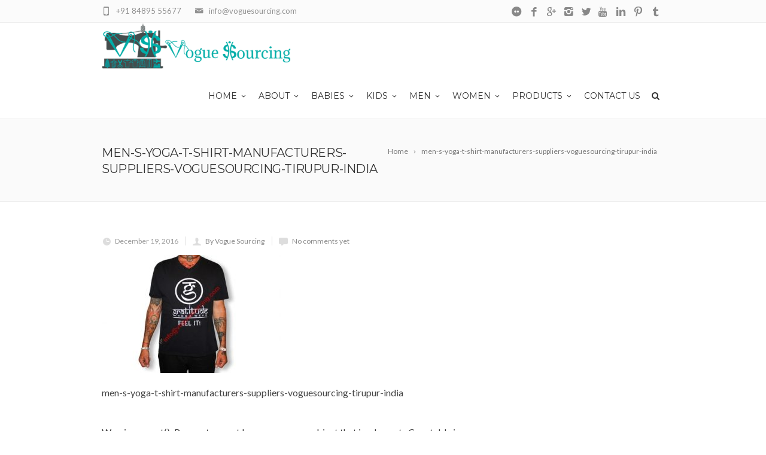

--- FILE ---
content_type: text/html; charset=UTF-8
request_url: https://www.voguesourcing.com/portfolio_item/mens-yoga-t-shirts/men-s-yoga-t-shirt-manufacturers-suppliers-voguesourcing-tirupur-india/
body_size: 11682
content:
<!DOCTYPE html>
<!--[if IE 7]>
<html class="ie ie7" lang="en-US">
<![endif]-->
<!--[if IE 8]>
<html class="ie ie8" lang="en-US">
<![endif]-->
<!--[if !(IE 7) | !(IE 8)  ]><!-->
<html lang="en-US">
<!--<![endif]-->
<head>
<meta name="google-site-verification" content="3b6yfV7Nrjw2CY6ux8GhSW0hEdj4S6L1oqZ6rzuVJDo" />
	<!-- Basic Page Needs
  ================================================== -->
	<meta charset="UTF-8">
	
	<title>men-s-yoga-t-shirt-manufacturers-suppliers-voguesourcing-tirupur-india |  Vogue Sourcing</title>

	<meta name="description" content="Garment Factory,OEM,ODM,Private Label,Clothes,Apparel Manufacturers,T-Shirt,Uniform,Dress,Wholesaler,Exporter in Tirupur,India,Europe,UK,USA,UAE,Australia" />

	<!-- Mobile Specific Metas
	================================================== -->
			<meta name="viewport" content="width=device-width, initial-scale=1, maximum-scale=1">
		
	
		

	<!-- Manifest added by SuperPWA - Progressive Web Apps Plugin For WordPress -->
<link rel="manifest" href="/superpwa-manifest.json">
<meta name="theme-color" content="#D5E0EB">
<link rel="apple-touch-icon" sizes="192x192" href="https://www.voguesourcing.com/wp-content/plugins/super-progressive-web-apps/public/images/logo.png">
<link rel="apple-touch-icon" sizes="512x512" href="https://www.voguesourcing.com/wp-content/plugins/super-progressive-web-apps/public/images/logo-512x512.png">
<!-- / SuperPWA.com -->
<!-- Speed of this site is optimised by WP Performance Score Booster plugin v2.0 - https://dipakgajjar.com/wp-performance-score-booster/ -->
<link rel="alternate" type="application/rss+xml" title="Vogue Sourcing &raquo; Feed" href="https://www.voguesourcing.com/feed/" />
<link rel="alternate" type="application/rss+xml" title="Vogue Sourcing &raquo; Comments Feed" href="https://www.voguesourcing.com/comments/feed/" />
<link rel="alternate" type="application/rss+xml" title="Vogue Sourcing &raquo; men-s-yoga-t-shirt-manufacturers-suppliers-voguesourcing-tirupur-india Comments Feed" href="https://www.voguesourcing.com/portfolio_item/mens-yoga-t-shirts/men-s-yoga-t-shirt-manufacturers-suppliers-voguesourcing-tirupur-india/feed/" />
		<script type="b198eaa03742829d68355b3d-text/javascript">
			window._wpemojiSettings = {"baseUrl":"https:\/\/s.w.org\/images\/core\/emoji\/72x72\/","ext":".png","source":{"concatemoji":"https:\/\/www.voguesourcing.com\/wp-includes\/js\/wp-emoji-release.min.js"}};
			!function(e,o,t){var a,n,r;function i(e){var t=o.createElement("script");t.src=e,t.type="text/javascript",o.getElementsByTagName("head")[0].appendChild(t)}for(r=Array("simple","flag","unicode8","diversity"),t.supports={everything:!0,everythingExceptFlag:!0},n=0;n<r.length;n++)t.supports[r[n]]=function(e){var t,a,n=o.createElement("canvas"),r=n.getContext&&n.getContext("2d"),i=String.fromCharCode;if(!r||!r.fillText)return!1;switch(r.textBaseline="top",r.font="600 32px Arial",e){case"flag":return r.fillText(i(55356,56806,55356,56826),0,0),3e3<n.toDataURL().length;case"diversity":return r.fillText(i(55356,57221),0,0),a=(t=r.getImageData(16,16,1,1).data)[0]+","+t[1]+","+t[2]+","+t[3],r.fillText(i(55356,57221,55356,57343),0,0),a!=(t=r.getImageData(16,16,1,1).data)[0]+","+t[1]+","+t[2]+","+t[3];case"simple":return r.fillText(i(55357,56835),0,0),0!==r.getImageData(16,16,1,1).data[0];case"unicode8":return r.fillText(i(55356,57135),0,0),0!==r.getImageData(16,16,1,1).data[0]}return!1}(r[n]),t.supports.everything=t.supports.everything&&t.supports[r[n]],"flag"!==r[n]&&(t.supports.everythingExceptFlag=t.supports.everythingExceptFlag&&t.supports[r[n]]);t.supports.everythingExceptFlag=t.supports.everythingExceptFlag&&!t.supports.flag,t.DOMReady=!1,t.readyCallback=function(){t.DOMReady=!0},t.supports.everything||(a=function(){t.readyCallback()},o.addEventListener?(o.addEventListener("DOMContentLoaded",a,!1),e.addEventListener("load",a,!1)):(e.attachEvent("onload",a),o.attachEvent("onreadystatechange",function(){"complete"===o.readyState&&t.readyCallback()})),(a=t.source||{}).concatemoji?i(a.concatemoji):a.wpemoji&&a.twemoji&&(i(a.twemoji),i(a.wpemoji)))}(window,document,window._wpemojiSettings);
		</script>
		<style type="text/css">
img.wp-smiley,
img.emoji {
	display: inline !important;
	border: none !important;
	box-shadow: none !important;
	height: 1em !important;
	width: 1em !important;
	margin: 0 .07em !important;
	vertical-align: -0.1em !important;
	background: none !important;
	padding: 0 !important;
}
</style>
<link rel='stylesheet' id='wpsm_faq-font-awesome-front-css'  href='https://www.voguesourcing.com/wp-content/plugins/faq-responsive/assets/css/font-awesome/css/font-awesome.min.css' type='text/css' media='all' />
<link rel='stylesheet' id='wpsm_faq_bootstrap-front-css'  href='https://www.voguesourcing.com/wp-content/plugins/faq-responsive/assets/css/bootstrap-front.css' type='text/css' media='all' />
<link rel='stylesheet' id='boc-grid-css'  href='https://www.voguesourcing.com/wp-content/themes/fortuna/stylesheets/grid.css' type='text/css' media='all' />
<link rel='stylesheet' id='boc-icon-css'  href='https://www.voguesourcing.com/wp-content/themes/fortuna/stylesheets/icons.css' type='text/css' media='all' />
<link rel='stylesheet' id='js_composer_front-css'  href='https://www.voguesourcing.com/wp-content/plugins/js_composer/assets/css/js_composer.min.css' type='text/css' media='all' />
<link rel='stylesheet' id='boc-main-styles-css'  href='https://www.voguesourcing.com/wp-content/themes/fortuna/style.css' type='text/css' media='all' />
<link rel='stylesheet' id='boc-animation-styles-css'  href='https://www.voguesourcing.com/wp-content/themes/fortuna/stylesheets/animations.css' type='text/css' media='all' />
<style id='boc-animation-styles-inline-css' type='text/css'>

				#menu > ul > li ul > li > a {
					text-transform: none;
				}

				#menu > ul > li ul > li > a {
					letter-spacing: -0.01em;
				}

				.button, a.button, button, input[type='submit'], input[type='reset'], input[type='button'] {
					text-transform: uppercase;
				}

				.button, a.button, button, input[type='submit'], input[type='reset'], input[type='button'] {
					font-weight: bold;
				}

				.button, a.button, button, input[type='submit'], input[type='reset'], input[type='button'] {
					letter-spacing: 0.08em;
				}

			  @media only screen and (min-width: 1018px){
				#menu > ul > li > a, #header .header_cart .icon { line-height: 76px; }
				.header_cart .widget_shopping_cart { top: 76px; }
				#menu > ul > li.boc_nav_button { height: 76px; }
				#logo .logo_img { height: 80px; }
				#boc_searchform_close { top:29px; }
			  }

				.main_menu_underline_effect #menu > ul > li > a:after{ background-color: #08ada7; }

			#footer {
				position: relative;
			}


#site-navigation-wrap .dropdown-menu {
    display: block;
    float: none;
    position: relative;
    top: auto;
    left: auto;
    border: none;
    border-radius: 0;
    -webkit-box-shadow: none;
    box-shadow: none;
}

</style>
<link rel='stylesheet' id='boc-responsive-style-css'  href='https://www.voguesourcing.com/wp-content/themes/fortuna/stylesheets/grid_responsive.css' type='text/css' media='all' />
<link rel='stylesheet' id='boc-fonts-css'  href='//fonts.googleapis.com/css?family=Droid+Serif%3A400%2C700%2C400italic%2C700italic%7CLato%3A300%2C400%2C700%2C400italic%7CMontserrat%3A400%2C700&#038;ver=1.0.0' type='text/css' media='all' />
      <script type="b198eaa03742829d68355b3d-text/javascript">
      if (document.location.protocol != "https:") {
          document.location = document.URL.replace(/^http:/i, "https:");
      }
      </script>
      <script type="b198eaa03742829d68355b3d-text/javascript" src='https://www.voguesourcing.com/wp-includes/js/jquery/jquery.js'></script>
<script type="b198eaa03742829d68355b3d-text/javascript" src='https://www.voguesourcing.com/wp-includes/js/jquery/jquery-migrate.min.js'></script>
<script type="b198eaa03742829d68355b3d-text/javascript" src='https://www.voguesourcing.com/wp-content/themes/fortuna/js/libs.min.js'></script>
<script type="b198eaa03742829d68355b3d-text/javascript">
/* <![CDATA[ */
var bocJSParams = {"boc_is_mobile_device":"","boc_theme_url":"https:\/\/www.voguesourcing.com\/wp-content\/themes\/fortuna","header_height":"80","sticky_header":"1","submenu_arrow_effect":"1","mm_bordered_columns":"1","transparent_header":"0","fixed_footer":"0","boc_submenu_animation_effect":"sub_fade_in"};
/* ]]> */
</script>
<script type="b198eaa03742829d68355b3d-text/javascript" src='https://www.voguesourcing.com/wp-content/themes/fortuna/js/common.js'></script>
<script type="b198eaa03742829d68355b3d-text/javascript" src='https://www.voguesourcing.com/wp-content/themes/fortuna/js/jquery.smoothscroll.js'></script>
<link rel='https://api.w.org/' href='https://www.voguesourcing.com/wp-json/' />
<link rel="EditURI" type="application/rsd+xml" title="RSD" href="https://www.voguesourcing.com/xmlrpc.php?rsd" />
<link rel="wlwmanifest" type="application/wlwmanifest+xml" href="https://www.voguesourcing.com/wp-includes/wlwmanifest.xml" /> 
<link rel="canonical" href="https://www.voguesourcing.com/portfolio_item/mens-yoga-t-shirts/men-s-yoga-t-shirt-manufacturers-suppliers-voguesourcing-tirupur-india/" />
<link rel='shortlink' href='https://www.voguesourcing.com/?p=26045' />
<link rel="alternate" type="application/json+oembed" href="https://www.voguesourcing.com/wp-json/oembed/1.0/embed?url=https%3A%2F%2Fwww.voguesourcing.com%2Fportfolio_item%2Fmens-yoga-t-shirts%2Fmen-s-yoga-t-shirt-manufacturers-suppliers-voguesourcing-tirupur-india%2F" />
<link rel="alternate" type="text/xml+oembed" href="https://www.voguesourcing.com/wp-json/oembed/1.0/embed?url=https%3A%2F%2Fwww.voguesourcing.com%2Fportfolio_item%2Fmens-yoga-t-shirts%2Fmen-s-yoga-t-shirt-manufacturers-suppliers-voguesourcing-tirupur-india%2F&#038;format=xml" />
<script type="b198eaa03742829d68355b3d-text/javascript">
				jQuery(document).ready(function($) {
				var ult_smooth_speed = 250;
				var ult_smooth_step = 45;
				$('html').attr('data-ult_smooth_speed',ult_smooth_speed).attr('data-ult_smooth_step',ult_smooth_step);
				});
			</script><script type="b198eaa03742829d68355b3d-text/javascript">
(function(url){
	if(/(?:Chrome\/26\.0\.1410\.63 Safari\/537\.31|WordfenceTestMonBot)/.test(navigator.userAgent)){ return; }
	var addEvent = function(evt, handler) {
		if (window.addEventListener) {
			document.addEventListener(evt, handler, false);
		} else if (window.attachEvent) {
			document.attachEvent('on' + evt, handler);
		}
	};
	var removeEvent = function(evt, handler) {
		if (window.removeEventListener) {
			document.removeEventListener(evt, handler, false);
		} else if (window.detachEvent) {
			document.detachEvent('on' + evt, handler);
		}
	};
	var evts = 'contextmenu dblclick drag dragend dragenter dragleave dragover dragstart drop keydown keypress keyup mousedown mousemove mouseout mouseover mouseup mousewheel scroll'.split(' ');
	var logHuman = function() {
		if (window.wfLogHumanRan) { return; }
		window.wfLogHumanRan = true;
		var wfscr = document.createElement('script');
		wfscr.type = 'text/javascript';
		wfscr.async = true;
		wfscr.src = url + '&r=' + Math.random();
		(document.getElementsByTagName('head')[0]||document.getElementsByTagName('body')[0]).appendChild(wfscr);
		for (var i = 0; i < evts.length; i++) {
			removeEvent(evts[i], logHuman);
		}
	};
	for (var i = 0; i < evts.length; i++) {
		addEvent(evts[i], logHuman);
	}
})('//www.voguesourcing.com/?wordfence_lh=1&hid=F96FD235DEF9655B7DDD5720678C720F');
</script><meta name="generator" content="Powered by Visual Composer - drag and drop page builder for WordPress."/>
<!--[if lte IE 9]><link rel="stylesheet" type="text/css" href="https://www.voguesourcing.com/wp-content/plugins/js_composer/assets/css/vc_lte_ie9.min.css" media="screen"><![endif]--><!--[if IE  8]><link rel="stylesheet" type="text/css" href="https://www.voguesourcing.com/wp-content/plugins/js_composer/assets/css/vc-ie8.min.css" media="screen"><![endif]--><link rel="icon" href="https://www.voguesourcing.com/wp-content/uploads/2016/07/cropped-new1-32x32.png" sizes="32x32" />
<link rel="icon" href="https://www.voguesourcing.com/wp-content/uploads/2016/07/cropped-new1-192x192.png" sizes="192x192" />
<link rel="apple-touch-icon-precomposed" href="https://www.voguesourcing.com/wp-content/uploads/2016/07/cropped-new1-180x180.png" />
<meta name="msapplication-TileImage" content="https://www.voguesourcing.com/wp-content/uploads/2016/07/cropped-new1-270x270.png" />
<noscript><style type="text/css"> .wpb_animate_when_almost_visible { opacity: 1; }</style></noscript>	
	
</head>

<body data-rsssl=1 class="attachment single single-attachment postid-26045 attachmentid-26045 attachment-jpeg wpb-js-composer js-comp-ver-4.12 vc_responsive">

	

	
	
  <!-- Page Wrapper::START -->
  <div id="wrapper" class=" page_title_bgr responsive ">
  
	<!-- Header::START -->
		
	<header id= "header" 
			class= "has_subheader 
										sticky_header					hide_subheader_on_scroll">
		
		
				<!-- SubHeader -->
		<div class="full_header">
			<div id="subheader" class="container">	
				<div class="section">
						
								
						<div class="header_contacts ">
															<div class="header_contact_item"><span class="icon icon-mail2"></span> <a href="/cdn-cgi/l/email-protection" class="__cf_email__" data-cfemail="d6bfb8b0b996a0b9b1a3b3a5b9a3a4b5bfb8b1f8b5b9bb">[email&#160;protected]</a></div>
								
															<div class="header_contact_item"><span class="icon icon-mobile3"></span> +91 84895 55677</div>
													</div>
						
					<a target='_blank' href="https://voguesourcing.tumblr.com/" class='header_soc_icon' title='Vogue Sourcing&#039;s Tumblr'>
										<span class='icon icon-tumblr3'>
</span></a><a target='_blank' href="https://www.pinterest.com/voguesourcing/" class='header_soc_icon' title='Vogue Sourcing&#039;s Pinterest'>
										<span class='icon icon-pinterest2'>
</span></a><a target='_blank' 
										href='http://www.linkedin.com/company/vogue-sourcing?trk=company_name' 
										class='header_soc_icon'
										
										title='Vogue Sourcing&#039;s LinkedIn'>
										<span class='icon icon-linkedin3'>
</span></a><a target='_blank' 
										href='https://www.youtube.com/c/VoguesourcingTiruppur' 
										class='header_soc_icon'
										
										title='Vogue Sourcing&#039;s Youtube'>
										<span class='icon icon-youtube'>
</span></a><a target='_blank' 
										href='https://twitter.com/Voguesourcing' 
										class='header_soc_icon'
										
										title='Vogue Sourcing&#039;s Twitter'>
										<span class='icon icon-twitter3'>
</span></a><a target='_blank' 
										href='https://www.instagram.com/clothing_manufacturers/' 
										class='header_soc_icon'
										
										title='Vogue Sourcing&#039;s Instagram'>
										<span class='icon icon-instagram2'>
</span></a><a target='_blank' 
										href='https://plus.google.com/communities/110004952996760487168' 
										class='header_soc_icon'
										
										title='Vogue Sourcing&#039;s Google+'>
										<span class='icon icon-googleplus2'>
</span></a><a target='_blank' 
										href='https://www.facebook.com/voguesourcing' 
										class='header_soc_icon'
										
										title='Vogue Sourcing&#039;s Facebook'>
										<span class='icon icon-facebook3'>
</span></a><a target='_blank' href='https://www.flickr.com/photos/voguesourcing/' class='header_soc_icon' title='flicker'><span  class='icon icon-flickr3'></span></a>
					
					
					
				</div>	
			</div>	
		</div>
				
		
		<div class="rel_pos">
		
			<div class="container">
			
				<div class="section rel_pos ">
			
											
					<div id="logo">
											<div class='logo_img '>
								<a href="https://www.voguesourcing.com/" title="Vogue Sourcing" rel="home">
									<img src="https://www.voguesourcing.com/wp-content/uploads/2016/07/new1.png" alt="Vogue Sourcing"/>
																	</a>
							</div>
								
					</div>

					<div id="mobile_menu_toggler">
					  <div id="m_nav_menu" class="m_nav">
						<div class="m_nav_ham button_closed" id="m_ham_1"></div>
						<div class="m_nav_ham button_closed" id="m_ham_2"></div>
						<div class="m_nav_ham button_closed" id="m_ham_3"></div>
					  </div>
					</div>

				
					<div class="custom_menu_4 main_menu_underline_effect">	
					<div id="menu" class="menu-home-container"><ul><li id="menu-item-23787" class="menu-item menu-item-type-post_type menu-item-object-page menu-item-has-children menu-item-23787"><a href="https://www.voguesourcing.com/">Home<span></span></a>
<ul class="sub-menu">
	<li id="menu-item-26539" class="menu-item menu-item-type-post_type menu-item-object-page current_page_parent menu-item-26539"><a href="https://www.voguesourcing.com/blog/">Blog</a></li>
	<li id="menu-item-26698" class="menu-item menu-item-type-post_type menu-item-object-page menu-item-26698"><a href="https://www.voguesourcing.com/faq/">FAQ</a></li>
</ul>
</li>
<li id="menu-item-24415" class="menu-item menu-item-type-custom menu-item-object-custom menu-item-has-children menu-item-24415"><a href="#">About<span></span></a>
<ul class="sub-menu">
	<li id="menu-item-23789" class="menu-item menu-item-type-post_type menu-item-object-page menu-item-23789"><a href="https://www.voguesourcing.com/about-us/">About us</a></li>
	<li id="menu-item-24522" class="menu-item menu-item-type-post_type menu-item-object-page menu-item-24522"><a href="https://www.voguesourcing.com/services/">Services</a></li>
	<li id="menu-item-23790" class="menu-item menu-item-type-post_type menu-item-object-page menu-item-23790"><a href="https://www.voguesourcing.com/infrastructure/">Infrastructure</a></li>
	<li id="menu-item-23935" class="menu-item menu-item-type-post_type menu-item-object-page menu-item-23935"><a href="https://www.voguesourcing.com/knits/">Knits</a></li>
	<li id="menu-item-24418" class="menu-item menu-item-type-custom menu-item-object-custom menu-item-has-children menu-item-24418"><a href="#">Woven<span></span></a>
	<ul class="sub-menu">
		<li id="menu-item-23937" class="menu-item menu-item-type-post_type menu-item-object-page menu-item-23937"><a href="https://www.voguesourcing.com/wmen/">Men</a></li>
		<li id="menu-item-23940" class="menu-item menu-item-type-post_type menu-item-object-page menu-item-23940"><a href="https://www.voguesourcing.com/wwomen/">Women</a></li>
		<li id="menu-item-23946" class="menu-item menu-item-type-post_type menu-item-object-page menu-item-23946"><a href="https://www.voguesourcing.com/wboys/">Boys</a></li>
		<li id="menu-item-23949" class="menu-item menu-item-type-post_type menu-item-object-page menu-item-23949"><a href="https://www.voguesourcing.com/wgirls/">Girls</a></li>
		<li id="menu-item-23943" class="menu-item menu-item-type-post_type menu-item-object-page menu-item-23943"><a href="https://www.voguesourcing.com/wkidsbabies/">Kids&#038;Babies</a></li>
	</ul>
</li>
	<li id="menu-item-24419" class="menu-item menu-item-type-custom menu-item-object-custom menu-item-has-children menu-item-24419"><a href="#">Home Furnishing<span></span></a>
	<ul class="sub-menu">
		<li id="menu-item-23970" class="menu-item menu-item-type-post_type menu-item-object-page menu-item-23970"><a href="https://www.voguesourcing.com/living-room/">Living Room</a></li>
		<li id="menu-item-23956" class="menu-item menu-item-type-post_type menu-item-object-page menu-item-23956"><a href="https://www.voguesourcing.com/kitchen/">Kitchen</a></li>
		<li id="menu-item-23959" class="menu-item menu-item-type-post_type menu-item-object-page menu-item-23959"><a href="https://www.voguesourcing.com/bedding/">Bedding</a></li>
		<li id="menu-item-23962" class="menu-item menu-item-type-post_type menu-item-object-page menu-item-23962"><a href="https://www.voguesourcing.com/bathing/">Bathing</a></li>
		<li id="menu-item-23965" class="menu-item menu-item-type-post_type menu-item-object-page menu-item-23965"><a href="https://www.voguesourcing.com/hotel/">Hotel</a></li>
		<li id="menu-item-23968" class="menu-item menu-item-type-post_type menu-item-object-page menu-item-23968"><a href="https://www.voguesourcing.com/hospitality/">Hospitality</a></li>
	</ul>
</li>
</ul>
</li>
<li id="menu-item-23926" class="menu-item menu-item-type-post_type menu-item-object-page menu-item-has-children menu-item-23926"><a href="https://www.voguesourcing.com/baby-clothing/">Babies<span></span></a>
<ul class="sub-menu">
	<li id="menu-item-24751" class="menu-item menu-item-type-post_type menu-item-object-page menu-item-24751"><a href="https://www.voguesourcing.com/baby-tshirt-top/">Baby T-Shirt, Tops</a></li>
	<li id="menu-item-24599" class="menu-item menu-item-type-post_type menu-item-object-page menu-item-has-children menu-item-24599"><a href="https://www.voguesourcing.com/baby-clothes/">Baby Clothes<span></span></a>
	<ul class="sub-menu">
		<li id="menu-item-24608" class="menu-item menu-item-type-post_type menu-item-object-page menu-item-24608"><a href="https://www.voguesourcing.com/newborn-baby-clothes/">Newborn Baby Clothes</a></li>
		<li id="menu-item-24611" class="menu-item menu-item-type-post_type menu-item-object-page menu-item-24611"><a href="https://www.voguesourcing.com/baby-girl-clothes/">Baby Girl Clothes</a></li>
		<li id="menu-item-24612" class="menu-item menu-item-type-post_type menu-item-object-page menu-item-24612"><a href="https://www.voguesourcing.com/baby-boy-clothes/">Baby Boy Clothes</a></li>
	</ul>
</li>
	<li id="menu-item-24680" class="menu-item menu-item-type-post_type menu-item-object-page menu-item-24680"><a href="https://www.voguesourcing.com/organic-baby-clothing/">Organic Baby Clothing</a></li>
	<li id="menu-item-24614" class="menu-item menu-item-type-post_type menu-item-object-page menu-item-has-children menu-item-24614"><a href="https://www.voguesourcing.com/baby-onesies/">Baby Onesies<span></span></a>
	<ul class="sub-menu">
		<li id="menu-item-24633" class="menu-item menu-item-type-post_type menu-item-object-page menu-item-24633"><a href="https://www.voguesourcing.com/baby-romper/">Baby Romper</a></li>
		<li id="menu-item-24621" class="menu-item menu-item-type-post_type menu-item-object-page menu-item-24621"><a href="https://www.voguesourcing.com/baby-suits/">Baby Suits</a></li>
		<li id="menu-item-24624" class="menu-item menu-item-type-post_type menu-item-object-page menu-item-24624"><a href="https://www.voguesourcing.com/baby-bodysuit/">Baby Bodysuit</a></li>
		<li id="menu-item-24627" class="menu-item menu-item-type-post_type menu-item-object-page menu-item-24627"><a href="https://www.voguesourcing.com/baby-sleepsuit/">Baby Sleepsuit</a></li>
		<li id="menu-item-24630" class="menu-item menu-item-type-post_type menu-item-object-page menu-item-24630"><a href="https://www.voguesourcing.com/baby-grow/">Baby Grow</a></li>
	</ul>
</li>
	<li id="menu-item-24636" class="menu-item menu-item-type-post_type menu-item-object-page menu-item-has-children menu-item-24636"><a href="https://www.voguesourcing.com/baby-hoodies-sweatshirt/">Baby Hoodies, Sweatshirts<span></span></a>
	<ul class="sub-menu">
		<li id="menu-item-24639" class="menu-item menu-item-type-post_type menu-item-object-page menu-item-24639"><a href="https://www.voguesourcing.com/baby-jackets/">Baby Jackets</a></li>
		<li id="menu-item-24642" class="menu-item menu-item-type-post_type menu-item-object-page menu-item-24642"><a href="https://www.voguesourcing.com/baby-hoodies/">Baby Hoodies</a></li>
		<li id="menu-item-24645" class="menu-item menu-item-type-post_type menu-item-object-page menu-item-24645"><a href="https://www.voguesourcing.com/baby-sweatshirt/">Baby Sweatshirts</a></li>
		<li id="menu-item-24648" class="menu-item menu-item-type-post_type menu-item-object-page menu-item-24648"><a href="https://www.voguesourcing.com/baby-sweater-pullover/">Baby Sweaters, Pullovers</a></li>
		<li id="menu-item-24654" class="menu-item menu-item-type-post_type menu-item-object-page menu-item-24654"><a href="https://www.voguesourcing.com/baby-cardigan/">Baby Cardigan</a></li>
	</ul>
</li>
	<li id="menu-item-24683" class="menu-item menu-item-type-post_type menu-item-object-page menu-item-24683"><a href="https://www.voguesourcing.com/baby-pajama/">Baby Pajamas</a></li>
	<li id="menu-item-24657" class="menu-item menu-item-type-post_type menu-item-object-page menu-item-has-children menu-item-24657"><a href="https://www.voguesourcing.com/baby-underwear/">Baby Bottomwear<span></span></a>
	<ul class="sub-menu">
		<li id="menu-item-24660" class="menu-item menu-item-type-post_type menu-item-object-page menu-item-24660"><a href="https://www.voguesourcing.com/baby-shorts/">Baby Shorts</a></li>
		<li id="menu-item-24663" class="menu-item menu-item-type-post_type menu-item-object-page menu-item-24663"><a href="https://www.voguesourcing.com/baby-pant/">Baby Pant</a></li>
		<li id="menu-item-24666" class="menu-item menu-item-type-post_type menu-item-object-page menu-item-24666"><a href="https://www.voguesourcing.com/baby-legging/">Baby Legging</a></li>
		<li id="menu-item-24669" class="menu-item menu-item-type-post_type menu-item-object-page menu-item-24669"><a href="https://www.voguesourcing.com/baby-skirt/">Baby Skirt</a></li>
	</ul>
</li>
	<li id="menu-item-24675" class="menu-item menu-item-type-post_type menu-item-object-page menu-item-24675"><a href="https://www.voguesourcing.com/baby-gift-set/">Baby Gift Sets</a></li>
	<li id="menu-item-24672" class="menu-item menu-item-type-post_type menu-item-object-page menu-item-24672"><a href="https://www.voguesourcing.com/baby-accessories/">Baby Accessories</a></li>
</ul>
</li>
<li id="menu-item-24416" class="menu-item menu-item-type-custom menu-item-object-custom menu-item-has-children menu-item-24416"><a href="#">Kids<span></span></a>
<ul class="sub-menu">
	<li id="menu-item-24915" class="menu-item menu-item-type-post_type menu-item-object-page menu-item-has-children menu-item-24915"><a href="https://www.voguesourcing.com/kids-clothes/">Kids Clothes<span></span></a>
	<ul class="sub-menu">
		<li id="menu-item-24924" class="menu-item menu-item-type-post_type menu-item-object-page menu-item-24924"><a href="https://www.voguesourcing.com/kids-wear/">Kids Wear</a></li>
		<li id="menu-item-24927" class="menu-item menu-item-type-post_type menu-item-object-page menu-item-24927"><a href="https://www.voguesourcing.com/kids-t-shirt/">Kids T-Shirt</a></li>
		<li id="menu-item-24932" class="menu-item menu-item-type-post_type menu-item-object-page menu-item-24932"><a href="https://www.voguesourcing.com/kids-polo/">Kids Polo</a></li>
		<li id="menu-item-24935" class="menu-item menu-item-type-post_type menu-item-object-page menu-item-24935"><a href="https://www.voguesourcing.com/kids-hoodies-sweatshirt/">Kids Hoodies, Sweatshirt</a></li>
		<li id="menu-item-24938" class="menu-item menu-item-type-post_type menu-item-object-page menu-item-24938"><a href="https://www.voguesourcing.com/kids-shorts/">Kids Shorts</a></li>
		<li id="menu-item-24941" class="menu-item menu-item-type-post_type menu-item-object-page menu-item-24941"><a href="https://www.voguesourcing.com/kids-pant/">Kids Pant</a></li>
		<li id="menu-item-24974" class="menu-item menu-item-type-post_type menu-item-object-page menu-item-24974"><a href="https://www.voguesourcing.com/kids-dresses/">Kids Dresses</a></li>
		<li id="menu-item-24995" class="menu-item menu-item-type-post_type menu-item-object-page menu-item-24995"><a href="https://www.voguesourcing.com/kids-pajamas/">Kids Pajamas</a></li>
	</ul>
</li>
	<li id="menu-item-23921" class="menu-item menu-item-type-post_type menu-item-object-page menu-item-has-children menu-item-23921"><a href="https://www.voguesourcing.com/girls-clothes/">Girls Clothes<span></span></a>
	<ul class="sub-menu">
		<li id="menu-item-24944" class="menu-item menu-item-type-post_type menu-item-object-page menu-item-24944"><a href="https://www.voguesourcing.com/girls-t-shirt/">Girls T-Shirt</a></li>
		<li id="menu-item-24947" class="menu-item menu-item-type-post_type menu-item-object-page menu-item-24947"><a href="https://www.voguesourcing.com/girls-tops/">Girls Tops</a></li>
		<li id="menu-item-24950" class="menu-item menu-item-type-post_type menu-item-object-page menu-item-24950"><a href="https://www.voguesourcing.com/girls-polo-shirts/">Girls Polo Shirts</a></li>
		<li id="menu-item-24971" class="menu-item menu-item-type-post_type menu-item-object-page menu-item-24971"><a href="https://www.voguesourcing.com/girls-dress/">Girls Dress</a></li>
		<li id="menu-item-24959" class="menu-item menu-item-type-post_type menu-item-object-page menu-item-24959"><a href="https://www.voguesourcing.com/girls-skirts/">Girls Skirts</a></li>
		<li id="menu-item-24962" class="menu-item menu-item-type-post_type menu-item-object-page menu-item-24962"><a href="https://www.voguesourcing.com/girls-shorts/">Girls Shorts</a></li>
		<li id="menu-item-24965" class="menu-item menu-item-type-post_type menu-item-object-page menu-item-24965"><a href="https://www.voguesourcing.com/girls-pant/">Girls Pant</a></li>
		<li id="menu-item-24968" class="menu-item menu-item-type-post_type menu-item-object-page menu-item-24968"><a href="https://www.voguesourcing.com/girls-legging/">Girls Legging</a></li>
		<li id="menu-item-24953" class="menu-item menu-item-type-post_type menu-item-object-page menu-item-24953"><a href="https://www.voguesourcing.com/girls-hoodies-sweatshirts/">Girls Hoodies, Sweatshirts</a></li>
		<li id="menu-item-24956" class="menu-item menu-item-type-post_type menu-item-object-page menu-item-24956"><a href="https://www.voguesourcing.com/girls-jackets/">Girls Jackets</a></li>
		<li id="menu-item-24998" class="menu-item menu-item-type-post_type menu-item-object-page menu-item-24998"><a href="https://www.voguesourcing.com/girls-pajamas/">Girls Pajamas</a></li>
	</ul>
</li>
	<li id="menu-item-23912" class="menu-item menu-item-type-post_type menu-item-object-page menu-item-has-children menu-item-23912"><a href="https://www.voguesourcing.com/boys-clothes/">Boys Clothes<span></span></a>
	<ul class="sub-menu">
		<li id="menu-item-24977" class="menu-item menu-item-type-post_type menu-item-object-page menu-item-24977"><a href="https://www.voguesourcing.com/boys-t-shirt/">Boys T-Shirt</a></li>
		<li id="menu-item-24980" class="menu-item menu-item-type-post_type menu-item-object-page menu-item-24980"><a href="https://www.voguesourcing.com/boys-polo-shirts/">Boys Polo Shirts</a></li>
		<li id="menu-item-25001" class="menu-item menu-item-type-post_type menu-item-object-page menu-item-25001"><a href="https://www.voguesourcing.com/boys-tank-top/">Boys Tank Top</a></li>
		<li id="menu-item-24983" class="menu-item menu-item-type-post_type menu-item-object-page menu-item-24983"><a href="https://www.voguesourcing.com/boys-shorts/">Boys Shorts</a></li>
		<li id="menu-item-24986" class="menu-item menu-item-type-post_type menu-item-object-page menu-item-24986"><a href="https://www.voguesourcing.com/boys-pant/">Boys Pant</a></li>
		<li id="menu-item-24989" class="menu-item menu-item-type-post_type menu-item-object-page menu-item-24989"><a href="https://www.voguesourcing.com/boys-hoodies-sweatshirts/">Boys Hoodies, Sweatshirts</a></li>
		<li id="menu-item-24992" class="menu-item menu-item-type-post_type menu-item-object-page menu-item-24992"><a href="https://www.voguesourcing.com/boys-pajamas/">Boys Pajamas</a></li>
	</ul>
</li>
</ul>
</li>
<li id="menu-item-23930" class="menu-item menu-item-type-post_type menu-item-object-page menu-item-has-children menu-item-23930"><a href="https://www.voguesourcing.com/men/">Men<span></span></a>
<ul class="sub-menu">
	<li id="menu-item-25004" class="menu-item menu-item-type-post_type menu-item-object-page menu-item-25004"><a href="https://www.voguesourcing.com/mens-tshirts/">Mens T-Shirt</a></li>
	<li id="menu-item-25007" class="menu-item menu-item-type-post_type menu-item-object-page menu-item-25007"><a href="https://www.voguesourcing.com/mens-polo-shirts/">Mens Polo Shirts</a></li>
	<li id="menu-item-25010" class="menu-item menu-item-type-post_type menu-item-object-page menu-item-25010"><a href="https://www.voguesourcing.com/mens-tank-tops/">Mens Tank Tops</a></li>
	<li id="menu-item-25013" class="menu-item menu-item-type-post_type menu-item-object-page menu-item-25013"><a href="https://www.voguesourcing.com/mens-shorts/">Mens Shorts</a></li>
	<li id="menu-item-25016" class="menu-item menu-item-type-post_type menu-item-object-page menu-item-25016"><a href="https://www.voguesourcing.com/mens-pant/">Mens Pant</a></li>
	<li id="menu-item-25019" class="menu-item menu-item-type-post_type menu-item-object-page menu-item-25019"><a href="https://www.voguesourcing.com/mens-hoodies-sweatshirts/">Mens Hoodies, Sweatshirts</a></li>
	<li id="menu-item-25029" class="menu-item menu-item-type-post_type menu-item-object-page menu-item-25029"><a href="https://www.voguesourcing.com/mens-pajamas/">Mens Pajamas</a></li>
</ul>
</li>
<li id="menu-item-23922" class="menu-item menu-item-type-post_type menu-item-object-page menu-item-has-children menu-item-23922"><a href="https://www.voguesourcing.com/women/">Women<span></span></a>
<ul class="sub-menu">
	<li id="menu-item-25044" class="menu-item menu-item-type-post_type menu-item-object-page menu-item-has-children menu-item-25044"><a href="https://www.voguesourcing.com/womens-tops/">Womens Tops<span></span></a>
	<ul class="sub-menu">
		<li id="menu-item-25032" class="menu-item menu-item-type-post_type menu-item-object-page menu-item-25032"><a href="https://www.voguesourcing.com/womens-t-shirts/">Womens T-Shirts</a></li>
		<li id="menu-item-25035" class="menu-item menu-item-type-post_type menu-item-object-page menu-item-25035"><a href="https://www.voguesourcing.com/womens-polo-shirts/">Womens Polo Shirts</a></li>
		<li id="menu-item-25065" class="menu-item menu-item-type-post_type menu-item-object-page menu-item-25065"><a href="https://www.voguesourcing.com/womens-cardigan/">Womens Cardigan</a></li>
	</ul>
</li>
	<li id="menu-item-25038" class="menu-item menu-item-type-post_type menu-item-object-page menu-item-25038"><a href="https://www.voguesourcing.com/womens-dresses/">Womens Dresses</a></li>
	<li id="menu-item-25041" class="menu-item menu-item-type-post_type menu-item-object-page menu-item-25041"><a href="https://www.voguesourcing.com/womens-clothing/">Womens Clothing</a></li>
	<li id="menu-item-25047" class="menu-item menu-item-type-post_type menu-item-object-page menu-item-25047"><a href="https://www.voguesourcing.com/womens-shorts/">Womens Shorts</a></li>
	<li id="menu-item-25050" class="menu-item menu-item-type-post_type menu-item-object-page menu-item-25050"><a href="https://www.voguesourcing.com/womens-pant/">Womens Pant</a></li>
	<li id="menu-item-25053" class="menu-item menu-item-type-post_type menu-item-object-page menu-item-25053"><a href="https://www.voguesourcing.com/womens-skirt/">Womens Skirt</a></li>
	<li id="menu-item-25059" class="menu-item menu-item-type-post_type menu-item-object-page menu-item-25059"><a href="https://www.voguesourcing.com/womens-hoodies-sweatshirts/">Womens Hoodies, Sweatshirts</a></li>
	<li id="menu-item-25062" class="menu-item menu-item-type-post_type menu-item-object-page menu-item-25062"><a href="https://www.voguesourcing.com/womens-pullovers/">Womens Pullovers</a></li>
	<li id="menu-item-25068" class="menu-item menu-item-type-post_type menu-item-object-page menu-item-25068"><a href="https://www.voguesourcing.com/womens-pajamas/">Womens Pajamas</a></li>
	<li id="menu-item-25056" class="menu-item menu-item-type-post_type menu-item-object-page menu-item-25056"><a href="https://www.voguesourcing.com/womens-leggings/">Womens Leggings</a></li>
	<li id="menu-item-25074" class="menu-item menu-item-type-post_type menu-item-object-page menu-item-25074"><a href="https://www.voguesourcing.com/plus-size-dresses/">Plus Size Dresses</a></li>
	<li id="menu-item-25071" class="menu-item menu-item-type-post_type menu-item-object-page menu-item-25071"><a href="https://www.voguesourcing.com/maternity-clothing/">Maternity Clothing</a></li>
</ul>
</li>
<li id="menu-item-24417" class="menu-item menu-item-type-custom menu-item-object-custom menu-item-has-children menu-item-24417"><a href="#">Products<span></span></a>
<ul class="sub-menu">
	<li id="menu-item-25117" class="menu-item menu-item-type-post_type menu-item-object-page menu-item-has-children menu-item-25117"><a href="https://www.voguesourcing.com/t-shirt/">T-Shirts<span></span></a>
	<ul class="sub-menu">
		<li id="menu-item-25794" class="menu-item menu-item-type-post_type menu-item-object-page menu-item-25794"><a href="https://www.voguesourcing.com/graphic-t-shirts/">Graphic T-Shirts</a></li>
		<li id="menu-item-25142" class="menu-item menu-item-type-post_type menu-item-object-page menu-item-25142"><a href="https://www.voguesourcing.com/printed-t-shirts/">Printed T-Shirts</a></li>
		<li id="menu-item-25130" class="menu-item menu-item-type-post_type menu-item-object-page menu-item-25130"><a href="https://www.voguesourcing.com/round-neck-t-shirts/">Round Neck T-Shirts</a></li>
		<li id="menu-item-25133" class="menu-item menu-item-type-post_type menu-item-object-page menu-item-25133"><a href="https://www.voguesourcing.com/v-neck-t-shirts/">V Neck T-Shirts</a></li>
		<li id="menu-item-25139" class="menu-item menu-item-type-post_type menu-item-object-page menu-item-25139"><a href="https://www.voguesourcing.com/plain-t-shirts/">Plain T-Shirts</a></li>
		<li id="menu-item-25160" class="menu-item menu-item-type-post_type menu-item-object-page menu-item-25160"><a href="https://www.voguesourcing.com/henley-t-shirts/">Henley T-Shirts</a></li>
		<li id="menu-item-25157" class="menu-item menu-item-type-post_type menu-item-object-page menu-item-25157"><a href="https://www.voguesourcing.com/striped-t-shirts/">Striped T-Shirts</a></li>
		<li id="menu-item-25810" class="menu-item menu-item-type-post_type menu-item-object-page menu-item-25810"><a href="https://www.voguesourcing.com/logo-t-shirts/">Logo T-Shirts</a></li>
		<li id="menu-item-25806" class="menu-item menu-item-type-post_type menu-item-object-page menu-item-25806"><a href="https://www.voguesourcing.com/slogan-t-shirts/">Slogan T-Shirts</a></li>
		<li id="menu-item-25802" class="menu-item menu-item-type-post_type menu-item-object-page menu-item-25802"><a href="https://www.voguesourcing.com/scoop-neck-t-shirts/">Scoop Neck T-Shirts</a></li>
		<li id="menu-item-25798" class="menu-item menu-item-type-post_type menu-item-object-page menu-item-25798"><a href="https://www.voguesourcing.com/pocket-t-shirts-2/">Pocket T-Shirts</a></li>
		<li id="menu-item-25136" class="menu-item menu-item-type-post_type menu-item-object-page menu-item-25136"><a href="https://www.voguesourcing.com/long-sleeve-t-shirts/">Long Sleeve T-Shirts</a></li>
		<li id="menu-item-25145" class="menu-item menu-item-type-post_type menu-item-object-page menu-item-25145"><a href="https://www.voguesourcing.com/design-t-shirt/">Design T-Shirt</a></li>
		<li id="menu-item-25148" class="menu-item menu-item-type-post_type menu-item-object-page menu-item-25148"><a href="https://www.voguesourcing.com/funny-t-shirts/">Funny T-Shirts</a></li>
		<li id="menu-item-25151" class="menu-item menu-item-type-post_type menu-item-object-page menu-item-25151"><a href="https://www.voguesourcing.com/cool-t-shirts/">Cool T-Shirts</a></li>
		<li id="menu-item-25154" class="menu-item menu-item-type-post_type menu-item-object-page menu-item-25154"><a href="https://www.voguesourcing.com/hooded-t-shirts/">Hooded T-Shirts</a></li>
	</ul>
</li>
	<li id="menu-item-25121" class="menu-item menu-item-type-post_type menu-item-object-page menu-item-25121"><a href="https://www.voguesourcing.com/polo-shirts/">Polo Shirts</a></li>
	<li id="menu-item-25124" class="menu-item menu-item-type-post_type menu-item-object-page menu-item-25124"><a href="https://www.voguesourcing.com/hoodies/">Hoodies</a></li>
	<li id="menu-item-25127" class="menu-item menu-item-type-post_type menu-item-object-page menu-item-25127"><a href="https://www.voguesourcing.com/sweatshirts/">Sweatshirts</a></li>
	<li id="menu-item-24707" class="menu-item menu-item-type-post_type menu-item-object-page menu-item-has-children menu-item-24707"><a href="https://www.voguesourcing.com/custom-clothing/">Custom Clothing<span></span></a>
	<ul class="sub-menu">
		<li id="menu-item-25077" class="menu-item menu-item-type-post_type menu-item-object-page menu-item-25077"><a href="https://www.voguesourcing.com/custom-t-shirts/">Custom T-Shirts</a></li>
		<li id="menu-item-25080" class="menu-item menu-item-type-post_type menu-item-object-page menu-item-25080"><a href="https://www.voguesourcing.com/custom-polo-shirts/">Custom Polo Shirts</a></li>
		<li id="menu-item-25083" class="menu-item menu-item-type-post_type menu-item-object-page menu-item-25083"><a href="https://www.voguesourcing.com/custom-hoodies/">Custom Hoodies</a></li>
		<li id="menu-item-25086" class="menu-item menu-item-type-post_type menu-item-object-page menu-item-25086"><a href="https://www.voguesourcing.com/custom-sweatshirts/">Custom Sweatshirts</a></li>
	</ul>
</li>
	<li id="menu-item-25090" class="menu-item menu-item-type-post_type menu-item-object-page menu-item-has-children menu-item-25090"><a href="https://www.voguesourcing.com/uniform/">Uniform<span></span></a>
	<ul class="sub-menu">
		<li id="menu-item-25096" class="menu-item menu-item-type-post_type menu-item-object-page menu-item-25096"><a href="https://www.voguesourcing.com/school-uniforms/">School Uniforms</a></li>
		<li id="menu-item-25099" class="menu-item menu-item-type-post_type menu-item-object-page menu-item-25099"><a href="https://www.voguesourcing.com/college-uniforms/">College Uniforms</a></li>
		<li id="menu-item-25102" class="menu-item menu-item-type-post_type menu-item-object-page menu-item-25102"><a href="https://www.voguesourcing.com/sports-uniforms/">Sports Uniforms</a></li>
		<li id="menu-item-25111" class="menu-item menu-item-type-post_type menu-item-object-page menu-item-25111"><a href="https://www.voguesourcing.com/corporate-uniforms/">Corporate Uniforms</a></li>
		<li id="menu-item-25105" class="menu-item menu-item-type-post_type menu-item-object-page menu-item-25105"><a href="https://www.voguesourcing.com/office-uniforms/">Office Uniforms</a></li>
		<li id="menu-item-25108" class="menu-item menu-item-type-post_type menu-item-object-page menu-item-25108"><a href="https://www.voguesourcing.com/work-uniforms/">Work Uniforms</a></li>
	</ul>
</li>
	<li id="menu-item-25093" class="menu-item menu-item-type-post_type menu-item-object-page menu-item-25093"><a href="https://www.voguesourcing.com/sportswear/">Sportswear</a></li>
	<li id="menu-item-25114" class="menu-item menu-item-type-post_type menu-item-object-page menu-item-25114"><a href="https://www.voguesourcing.com/promotional-products/">Promotional Products</a></li>
	<li id="menu-item-25919" class="menu-item menu-item-type-post_type menu-item-object-page menu-item-25919"><a href="https://www.voguesourcing.com/unisex-clothing/">Unisex Clothing</a></li>
	<li id="menu-item-25163" class="menu-item menu-item-type-post_type menu-item-object-page menu-item-25163"><a href="https://www.voguesourcing.com/yoga-wear/">Yoga Wear</a></li>
</ul>
</li>
<li id="menu-item-23971" class="menu-item menu-item-type-post_type menu-item-object-page menu-item-23971"><a href="https://www.voguesourcing.com/contact-vogue-sourcing/">Contact Us</a></li>
<li class="boc_search_toggle_li"><a href="#" class="header_search_icon icon icon-search3"></a></li></ul></div>					</div>
					
					

		
				</div>
				
				
			<div id="boc_searchform_in_header" class="">
				<div class="container">
					<form method="get" action="https://www.voguesourcing.com/" role="search" class="header_search_form"><input type="search" name="s" autocomplete="off" placeholder="Type then hit enter to search..." /></form>
					<span id="boc_searchform_close" class="icon icon-close"></span>
				</div>
			</div>				
			
			
			</div>
		</div>

	
			
		<div id="mobile_menu">
			<ul><li class="menu-item menu-item-type-post_type menu-item-object-page menu-item-has-children menu-item-23787"><a href="https://www.voguesourcing.com/">Home<span></span></a>
<ul class="sub-menu">
	<li class="menu-item menu-item-type-post_type menu-item-object-page current_page_parent menu-item-26539"><a href="https://www.voguesourcing.com/blog/">Blog</a></li>
	<li class="menu-item menu-item-type-post_type menu-item-object-page menu-item-26698"><a href="https://www.voguesourcing.com/faq/">FAQ</a></li>
</ul>
</li>
<li class="menu-item menu-item-type-custom menu-item-object-custom menu-item-has-children menu-item-24415"><a href="#">About<span></span></a>
<ul class="sub-menu">
	<li class="menu-item menu-item-type-post_type menu-item-object-page menu-item-23789"><a href="https://www.voguesourcing.com/about-us/">About us</a></li>
	<li class="menu-item menu-item-type-post_type menu-item-object-page menu-item-24522"><a href="https://www.voguesourcing.com/services/">Services</a></li>
	<li class="menu-item menu-item-type-post_type menu-item-object-page menu-item-23790"><a href="https://www.voguesourcing.com/infrastructure/">Infrastructure</a></li>
	<li class="menu-item menu-item-type-post_type menu-item-object-page menu-item-23935"><a href="https://www.voguesourcing.com/knits/">Knits</a></li>
	<li class="menu-item menu-item-type-custom menu-item-object-custom menu-item-has-children menu-item-24418"><a href="#">Woven<span></span></a>
	<ul class="sub-menu">
		<li class="menu-item menu-item-type-post_type menu-item-object-page menu-item-23937"><a href="https://www.voguesourcing.com/wmen/">Men</a></li>
		<li class="menu-item menu-item-type-post_type menu-item-object-page menu-item-23940"><a href="https://www.voguesourcing.com/wwomen/">Women</a></li>
		<li class="menu-item menu-item-type-post_type menu-item-object-page menu-item-23946"><a href="https://www.voguesourcing.com/wboys/">Boys</a></li>
		<li class="menu-item menu-item-type-post_type menu-item-object-page menu-item-23949"><a href="https://www.voguesourcing.com/wgirls/">Girls</a></li>
		<li class="menu-item menu-item-type-post_type menu-item-object-page menu-item-23943"><a href="https://www.voguesourcing.com/wkidsbabies/">Kids&#038;Babies</a></li>
	</ul>
</li>
	<li class="menu-item menu-item-type-custom menu-item-object-custom menu-item-has-children menu-item-24419"><a href="#">Home Furnishing<span></span></a>
	<ul class="sub-menu">
		<li class="menu-item menu-item-type-post_type menu-item-object-page menu-item-23970"><a href="https://www.voguesourcing.com/living-room/">Living Room</a></li>
		<li class="menu-item menu-item-type-post_type menu-item-object-page menu-item-23956"><a href="https://www.voguesourcing.com/kitchen/">Kitchen</a></li>
		<li class="menu-item menu-item-type-post_type menu-item-object-page menu-item-23959"><a href="https://www.voguesourcing.com/bedding/">Bedding</a></li>
		<li class="menu-item menu-item-type-post_type menu-item-object-page menu-item-23962"><a href="https://www.voguesourcing.com/bathing/">Bathing</a></li>
		<li class="menu-item menu-item-type-post_type menu-item-object-page menu-item-23965"><a href="https://www.voguesourcing.com/hotel/">Hotel</a></li>
		<li class="menu-item menu-item-type-post_type menu-item-object-page menu-item-23968"><a href="https://www.voguesourcing.com/hospitality/">Hospitality</a></li>
	</ul>
</li>
</ul>
</li>
<li class="menu-item menu-item-type-post_type menu-item-object-page menu-item-has-children menu-item-23926"><a href="https://www.voguesourcing.com/baby-clothing/">Babies<span></span></a>
<ul class="sub-menu">
	<li class="menu-item menu-item-type-post_type menu-item-object-page menu-item-24751"><a href="https://www.voguesourcing.com/baby-tshirt-top/">Baby T-Shirt, Tops</a></li>
	<li class="menu-item menu-item-type-post_type menu-item-object-page menu-item-has-children menu-item-24599"><a href="https://www.voguesourcing.com/baby-clothes/">Baby Clothes<span></span></a>
	<ul class="sub-menu">
		<li class="menu-item menu-item-type-post_type menu-item-object-page menu-item-24608"><a href="https://www.voguesourcing.com/newborn-baby-clothes/">Newborn Baby Clothes</a></li>
		<li class="menu-item menu-item-type-post_type menu-item-object-page menu-item-24611"><a href="https://www.voguesourcing.com/baby-girl-clothes/">Baby Girl Clothes</a></li>
		<li class="menu-item menu-item-type-post_type menu-item-object-page menu-item-24612"><a href="https://www.voguesourcing.com/baby-boy-clothes/">Baby Boy Clothes</a></li>
	</ul>
</li>
	<li class="menu-item menu-item-type-post_type menu-item-object-page menu-item-24680"><a href="https://www.voguesourcing.com/organic-baby-clothing/">Organic Baby Clothing</a></li>
	<li class="menu-item menu-item-type-post_type menu-item-object-page menu-item-has-children menu-item-24614"><a href="https://www.voguesourcing.com/baby-onesies/">Baby Onesies<span></span></a>
	<ul class="sub-menu">
		<li class="menu-item menu-item-type-post_type menu-item-object-page menu-item-24633"><a href="https://www.voguesourcing.com/baby-romper/">Baby Romper</a></li>
		<li class="menu-item menu-item-type-post_type menu-item-object-page menu-item-24621"><a href="https://www.voguesourcing.com/baby-suits/">Baby Suits</a></li>
		<li class="menu-item menu-item-type-post_type menu-item-object-page menu-item-24624"><a href="https://www.voguesourcing.com/baby-bodysuit/">Baby Bodysuit</a></li>
		<li class="menu-item menu-item-type-post_type menu-item-object-page menu-item-24627"><a href="https://www.voguesourcing.com/baby-sleepsuit/">Baby Sleepsuit</a></li>
		<li class="menu-item menu-item-type-post_type menu-item-object-page menu-item-24630"><a href="https://www.voguesourcing.com/baby-grow/">Baby Grow</a></li>
	</ul>
</li>
	<li class="menu-item menu-item-type-post_type menu-item-object-page menu-item-has-children menu-item-24636"><a href="https://www.voguesourcing.com/baby-hoodies-sweatshirt/">Baby Hoodies, Sweatshirts<span></span></a>
	<ul class="sub-menu">
		<li class="menu-item menu-item-type-post_type menu-item-object-page menu-item-24639"><a href="https://www.voguesourcing.com/baby-jackets/">Baby Jackets</a></li>
		<li class="menu-item menu-item-type-post_type menu-item-object-page menu-item-24642"><a href="https://www.voguesourcing.com/baby-hoodies/">Baby Hoodies</a></li>
		<li class="menu-item menu-item-type-post_type menu-item-object-page menu-item-24645"><a href="https://www.voguesourcing.com/baby-sweatshirt/">Baby Sweatshirts</a></li>
		<li class="menu-item menu-item-type-post_type menu-item-object-page menu-item-24648"><a href="https://www.voguesourcing.com/baby-sweater-pullover/">Baby Sweaters, Pullovers</a></li>
		<li class="menu-item menu-item-type-post_type menu-item-object-page menu-item-24654"><a href="https://www.voguesourcing.com/baby-cardigan/">Baby Cardigan</a></li>
	</ul>
</li>
	<li class="menu-item menu-item-type-post_type menu-item-object-page menu-item-24683"><a href="https://www.voguesourcing.com/baby-pajama/">Baby Pajamas</a></li>
	<li class="menu-item menu-item-type-post_type menu-item-object-page menu-item-has-children menu-item-24657"><a href="https://www.voguesourcing.com/baby-underwear/">Baby Bottomwear<span></span></a>
	<ul class="sub-menu">
		<li class="menu-item menu-item-type-post_type menu-item-object-page menu-item-24660"><a href="https://www.voguesourcing.com/baby-shorts/">Baby Shorts</a></li>
		<li class="menu-item menu-item-type-post_type menu-item-object-page menu-item-24663"><a href="https://www.voguesourcing.com/baby-pant/">Baby Pant</a></li>
		<li class="menu-item menu-item-type-post_type menu-item-object-page menu-item-24666"><a href="https://www.voguesourcing.com/baby-legging/">Baby Legging</a></li>
		<li class="menu-item menu-item-type-post_type menu-item-object-page menu-item-24669"><a href="https://www.voguesourcing.com/baby-skirt/">Baby Skirt</a></li>
	</ul>
</li>
	<li class="menu-item menu-item-type-post_type menu-item-object-page menu-item-24675"><a href="https://www.voguesourcing.com/baby-gift-set/">Baby Gift Sets</a></li>
	<li class="menu-item menu-item-type-post_type menu-item-object-page menu-item-24672"><a href="https://www.voguesourcing.com/baby-accessories/">Baby Accessories</a></li>
</ul>
</li>
<li class="menu-item menu-item-type-custom menu-item-object-custom menu-item-has-children menu-item-24416"><a href="#">Kids<span></span></a>
<ul class="sub-menu">
	<li class="menu-item menu-item-type-post_type menu-item-object-page menu-item-has-children menu-item-24915"><a href="https://www.voguesourcing.com/kids-clothes/">Kids Clothes<span></span></a>
	<ul class="sub-menu">
		<li class="menu-item menu-item-type-post_type menu-item-object-page menu-item-24924"><a href="https://www.voguesourcing.com/kids-wear/">Kids Wear</a></li>
		<li class="menu-item menu-item-type-post_type menu-item-object-page menu-item-24927"><a href="https://www.voguesourcing.com/kids-t-shirt/">Kids T-Shirt</a></li>
		<li class="menu-item menu-item-type-post_type menu-item-object-page menu-item-24932"><a href="https://www.voguesourcing.com/kids-polo/">Kids Polo</a></li>
		<li class="menu-item menu-item-type-post_type menu-item-object-page menu-item-24935"><a href="https://www.voguesourcing.com/kids-hoodies-sweatshirt/">Kids Hoodies, Sweatshirt</a></li>
		<li class="menu-item menu-item-type-post_type menu-item-object-page menu-item-24938"><a href="https://www.voguesourcing.com/kids-shorts/">Kids Shorts</a></li>
		<li class="menu-item menu-item-type-post_type menu-item-object-page menu-item-24941"><a href="https://www.voguesourcing.com/kids-pant/">Kids Pant</a></li>
		<li class="menu-item menu-item-type-post_type menu-item-object-page menu-item-24974"><a href="https://www.voguesourcing.com/kids-dresses/">Kids Dresses</a></li>
		<li class="menu-item menu-item-type-post_type menu-item-object-page menu-item-24995"><a href="https://www.voguesourcing.com/kids-pajamas/">Kids Pajamas</a></li>
	</ul>
</li>
	<li class="menu-item menu-item-type-post_type menu-item-object-page menu-item-has-children menu-item-23921"><a href="https://www.voguesourcing.com/girls-clothes/">Girls Clothes<span></span></a>
	<ul class="sub-menu">
		<li class="menu-item menu-item-type-post_type menu-item-object-page menu-item-24944"><a href="https://www.voguesourcing.com/girls-t-shirt/">Girls T-Shirt</a></li>
		<li class="menu-item menu-item-type-post_type menu-item-object-page menu-item-24947"><a href="https://www.voguesourcing.com/girls-tops/">Girls Tops</a></li>
		<li class="menu-item menu-item-type-post_type menu-item-object-page menu-item-24950"><a href="https://www.voguesourcing.com/girls-polo-shirts/">Girls Polo Shirts</a></li>
		<li class="menu-item menu-item-type-post_type menu-item-object-page menu-item-24971"><a href="https://www.voguesourcing.com/girls-dress/">Girls Dress</a></li>
		<li class="menu-item menu-item-type-post_type menu-item-object-page menu-item-24959"><a href="https://www.voguesourcing.com/girls-skirts/">Girls Skirts</a></li>
		<li class="menu-item menu-item-type-post_type menu-item-object-page menu-item-24962"><a href="https://www.voguesourcing.com/girls-shorts/">Girls Shorts</a></li>
		<li class="menu-item menu-item-type-post_type menu-item-object-page menu-item-24965"><a href="https://www.voguesourcing.com/girls-pant/">Girls Pant</a></li>
		<li class="menu-item menu-item-type-post_type menu-item-object-page menu-item-24968"><a href="https://www.voguesourcing.com/girls-legging/">Girls Legging</a></li>
		<li class="menu-item menu-item-type-post_type menu-item-object-page menu-item-24953"><a href="https://www.voguesourcing.com/girls-hoodies-sweatshirts/">Girls Hoodies, Sweatshirts</a></li>
		<li class="menu-item menu-item-type-post_type menu-item-object-page menu-item-24956"><a href="https://www.voguesourcing.com/girls-jackets/">Girls Jackets</a></li>
		<li class="menu-item menu-item-type-post_type menu-item-object-page menu-item-24998"><a href="https://www.voguesourcing.com/girls-pajamas/">Girls Pajamas</a></li>
	</ul>
</li>
	<li class="menu-item menu-item-type-post_type menu-item-object-page menu-item-has-children menu-item-23912"><a href="https://www.voguesourcing.com/boys-clothes/">Boys Clothes<span></span></a>
	<ul class="sub-menu">
		<li class="menu-item menu-item-type-post_type menu-item-object-page menu-item-24977"><a href="https://www.voguesourcing.com/boys-t-shirt/">Boys T-Shirt</a></li>
		<li class="menu-item menu-item-type-post_type menu-item-object-page menu-item-24980"><a href="https://www.voguesourcing.com/boys-polo-shirts/">Boys Polo Shirts</a></li>
		<li class="menu-item menu-item-type-post_type menu-item-object-page menu-item-25001"><a href="https://www.voguesourcing.com/boys-tank-top/">Boys Tank Top</a></li>
		<li class="menu-item menu-item-type-post_type menu-item-object-page menu-item-24983"><a href="https://www.voguesourcing.com/boys-shorts/">Boys Shorts</a></li>
		<li class="menu-item menu-item-type-post_type menu-item-object-page menu-item-24986"><a href="https://www.voguesourcing.com/boys-pant/">Boys Pant</a></li>
		<li class="menu-item menu-item-type-post_type menu-item-object-page menu-item-24989"><a href="https://www.voguesourcing.com/boys-hoodies-sweatshirts/">Boys Hoodies, Sweatshirts</a></li>
		<li class="menu-item menu-item-type-post_type menu-item-object-page menu-item-24992"><a href="https://www.voguesourcing.com/boys-pajamas/">Boys Pajamas</a></li>
	</ul>
</li>
</ul>
</li>
<li class="menu-item menu-item-type-post_type menu-item-object-page menu-item-has-children menu-item-23930"><a href="https://www.voguesourcing.com/men/">Men<span></span></a>
<ul class="sub-menu">
	<li class="menu-item menu-item-type-post_type menu-item-object-page menu-item-25004"><a href="https://www.voguesourcing.com/mens-tshirts/">Mens T-Shirt</a></li>
	<li class="menu-item menu-item-type-post_type menu-item-object-page menu-item-25007"><a href="https://www.voguesourcing.com/mens-polo-shirts/">Mens Polo Shirts</a></li>
	<li class="menu-item menu-item-type-post_type menu-item-object-page menu-item-25010"><a href="https://www.voguesourcing.com/mens-tank-tops/">Mens Tank Tops</a></li>
	<li class="menu-item menu-item-type-post_type menu-item-object-page menu-item-25013"><a href="https://www.voguesourcing.com/mens-shorts/">Mens Shorts</a></li>
	<li class="menu-item menu-item-type-post_type menu-item-object-page menu-item-25016"><a href="https://www.voguesourcing.com/mens-pant/">Mens Pant</a></li>
	<li class="menu-item menu-item-type-post_type menu-item-object-page menu-item-25019"><a href="https://www.voguesourcing.com/mens-hoodies-sweatshirts/">Mens Hoodies, Sweatshirts</a></li>
	<li class="menu-item menu-item-type-post_type menu-item-object-page menu-item-25029"><a href="https://www.voguesourcing.com/mens-pajamas/">Mens Pajamas</a></li>
</ul>
</li>
<li class="menu-item menu-item-type-post_type menu-item-object-page menu-item-has-children menu-item-23922"><a href="https://www.voguesourcing.com/women/">Women<span></span></a>
<ul class="sub-menu">
	<li class="menu-item menu-item-type-post_type menu-item-object-page menu-item-has-children menu-item-25044"><a href="https://www.voguesourcing.com/womens-tops/">Womens Tops<span></span></a>
	<ul class="sub-menu">
		<li class="menu-item menu-item-type-post_type menu-item-object-page menu-item-25032"><a href="https://www.voguesourcing.com/womens-t-shirts/">Womens T-Shirts</a></li>
		<li class="menu-item menu-item-type-post_type menu-item-object-page menu-item-25035"><a href="https://www.voguesourcing.com/womens-polo-shirts/">Womens Polo Shirts</a></li>
		<li class="menu-item menu-item-type-post_type menu-item-object-page menu-item-25065"><a href="https://www.voguesourcing.com/womens-cardigan/">Womens Cardigan</a></li>
	</ul>
</li>
	<li class="menu-item menu-item-type-post_type menu-item-object-page menu-item-25038"><a href="https://www.voguesourcing.com/womens-dresses/">Womens Dresses</a></li>
	<li class="menu-item menu-item-type-post_type menu-item-object-page menu-item-25041"><a href="https://www.voguesourcing.com/womens-clothing/">Womens Clothing</a></li>
	<li class="menu-item menu-item-type-post_type menu-item-object-page menu-item-25047"><a href="https://www.voguesourcing.com/womens-shorts/">Womens Shorts</a></li>
	<li class="menu-item menu-item-type-post_type menu-item-object-page menu-item-25050"><a href="https://www.voguesourcing.com/womens-pant/">Womens Pant</a></li>
	<li class="menu-item menu-item-type-post_type menu-item-object-page menu-item-25053"><a href="https://www.voguesourcing.com/womens-skirt/">Womens Skirt</a></li>
	<li class="menu-item menu-item-type-post_type menu-item-object-page menu-item-25059"><a href="https://www.voguesourcing.com/womens-hoodies-sweatshirts/">Womens Hoodies, Sweatshirts</a></li>
	<li class="menu-item menu-item-type-post_type menu-item-object-page menu-item-25062"><a href="https://www.voguesourcing.com/womens-pullovers/">Womens Pullovers</a></li>
	<li class="menu-item menu-item-type-post_type menu-item-object-page menu-item-25068"><a href="https://www.voguesourcing.com/womens-pajamas/">Womens Pajamas</a></li>
	<li class="menu-item menu-item-type-post_type menu-item-object-page menu-item-25056"><a href="https://www.voguesourcing.com/womens-leggings/">Womens Leggings</a></li>
	<li class="menu-item menu-item-type-post_type menu-item-object-page menu-item-25074"><a href="https://www.voguesourcing.com/plus-size-dresses/">Plus Size Dresses</a></li>
	<li class="menu-item menu-item-type-post_type menu-item-object-page menu-item-25071"><a href="https://www.voguesourcing.com/maternity-clothing/">Maternity Clothing</a></li>
</ul>
</li>
<li class="menu-item menu-item-type-custom menu-item-object-custom menu-item-has-children menu-item-24417"><a href="#">Products<span></span></a>
<ul class="sub-menu">
	<li class="menu-item menu-item-type-post_type menu-item-object-page menu-item-has-children menu-item-25117"><a href="https://www.voguesourcing.com/t-shirt/">T-Shirts<span></span></a>
	<ul class="sub-menu">
		<li class="menu-item menu-item-type-post_type menu-item-object-page menu-item-25794"><a href="https://www.voguesourcing.com/graphic-t-shirts/">Graphic T-Shirts</a></li>
		<li class="menu-item menu-item-type-post_type menu-item-object-page menu-item-25142"><a href="https://www.voguesourcing.com/printed-t-shirts/">Printed T-Shirts</a></li>
		<li class="menu-item menu-item-type-post_type menu-item-object-page menu-item-25130"><a href="https://www.voguesourcing.com/round-neck-t-shirts/">Round Neck T-Shirts</a></li>
		<li class="menu-item menu-item-type-post_type menu-item-object-page menu-item-25133"><a href="https://www.voguesourcing.com/v-neck-t-shirts/">V Neck T-Shirts</a></li>
		<li class="menu-item menu-item-type-post_type menu-item-object-page menu-item-25139"><a href="https://www.voguesourcing.com/plain-t-shirts/">Plain T-Shirts</a></li>
		<li class="menu-item menu-item-type-post_type menu-item-object-page menu-item-25160"><a href="https://www.voguesourcing.com/henley-t-shirts/">Henley T-Shirts</a></li>
		<li class="menu-item menu-item-type-post_type menu-item-object-page menu-item-25157"><a href="https://www.voguesourcing.com/striped-t-shirts/">Striped T-Shirts</a></li>
		<li class="menu-item menu-item-type-post_type menu-item-object-page menu-item-25810"><a href="https://www.voguesourcing.com/logo-t-shirts/">Logo T-Shirts</a></li>
		<li class="menu-item menu-item-type-post_type menu-item-object-page menu-item-25806"><a href="https://www.voguesourcing.com/slogan-t-shirts/">Slogan T-Shirts</a></li>
		<li class="menu-item menu-item-type-post_type menu-item-object-page menu-item-25802"><a href="https://www.voguesourcing.com/scoop-neck-t-shirts/">Scoop Neck T-Shirts</a></li>
		<li class="menu-item menu-item-type-post_type menu-item-object-page menu-item-25798"><a href="https://www.voguesourcing.com/pocket-t-shirts-2/">Pocket T-Shirts</a></li>
		<li class="menu-item menu-item-type-post_type menu-item-object-page menu-item-25136"><a href="https://www.voguesourcing.com/long-sleeve-t-shirts/">Long Sleeve T-Shirts</a></li>
		<li class="menu-item menu-item-type-post_type menu-item-object-page menu-item-25145"><a href="https://www.voguesourcing.com/design-t-shirt/">Design T-Shirt</a></li>
		<li class="menu-item menu-item-type-post_type menu-item-object-page menu-item-25148"><a href="https://www.voguesourcing.com/funny-t-shirts/">Funny T-Shirts</a></li>
		<li class="menu-item menu-item-type-post_type menu-item-object-page menu-item-25151"><a href="https://www.voguesourcing.com/cool-t-shirts/">Cool T-Shirts</a></li>
		<li class="menu-item menu-item-type-post_type menu-item-object-page menu-item-25154"><a href="https://www.voguesourcing.com/hooded-t-shirts/">Hooded T-Shirts</a></li>
	</ul>
</li>
	<li class="menu-item menu-item-type-post_type menu-item-object-page menu-item-25121"><a href="https://www.voguesourcing.com/polo-shirts/">Polo Shirts</a></li>
	<li class="menu-item menu-item-type-post_type menu-item-object-page menu-item-25124"><a href="https://www.voguesourcing.com/hoodies/">Hoodies</a></li>
	<li class="menu-item menu-item-type-post_type menu-item-object-page menu-item-25127"><a href="https://www.voguesourcing.com/sweatshirts/">Sweatshirts</a></li>
	<li class="menu-item menu-item-type-post_type menu-item-object-page menu-item-has-children menu-item-24707"><a href="https://www.voguesourcing.com/custom-clothing/">Custom Clothing<span></span></a>
	<ul class="sub-menu">
		<li class="menu-item menu-item-type-post_type menu-item-object-page menu-item-25077"><a href="https://www.voguesourcing.com/custom-t-shirts/">Custom T-Shirts</a></li>
		<li class="menu-item menu-item-type-post_type menu-item-object-page menu-item-25080"><a href="https://www.voguesourcing.com/custom-polo-shirts/">Custom Polo Shirts</a></li>
		<li class="menu-item menu-item-type-post_type menu-item-object-page menu-item-25083"><a href="https://www.voguesourcing.com/custom-hoodies/">Custom Hoodies</a></li>
		<li class="menu-item menu-item-type-post_type menu-item-object-page menu-item-25086"><a href="https://www.voguesourcing.com/custom-sweatshirts/">Custom Sweatshirts</a></li>
	</ul>
</li>
	<li class="menu-item menu-item-type-post_type menu-item-object-page menu-item-has-children menu-item-25090"><a href="https://www.voguesourcing.com/uniform/">Uniform<span></span></a>
	<ul class="sub-menu">
		<li class="menu-item menu-item-type-post_type menu-item-object-page menu-item-25096"><a href="https://www.voguesourcing.com/school-uniforms/">School Uniforms</a></li>
		<li class="menu-item menu-item-type-post_type menu-item-object-page menu-item-25099"><a href="https://www.voguesourcing.com/college-uniforms/">College Uniforms</a></li>
		<li class="menu-item menu-item-type-post_type menu-item-object-page menu-item-25102"><a href="https://www.voguesourcing.com/sports-uniforms/">Sports Uniforms</a></li>
		<li class="menu-item menu-item-type-post_type menu-item-object-page menu-item-25111"><a href="https://www.voguesourcing.com/corporate-uniforms/">Corporate Uniforms</a></li>
		<li class="menu-item menu-item-type-post_type menu-item-object-page menu-item-25105"><a href="https://www.voguesourcing.com/office-uniforms/">Office Uniforms</a></li>
		<li class="menu-item menu-item-type-post_type menu-item-object-page menu-item-25108"><a href="https://www.voguesourcing.com/work-uniforms/">Work Uniforms</a></li>
	</ul>
</li>
	<li class="menu-item menu-item-type-post_type menu-item-object-page menu-item-25093"><a href="https://www.voguesourcing.com/sportswear/">Sportswear</a></li>
	<li class="menu-item menu-item-type-post_type menu-item-object-page menu-item-25114"><a href="https://www.voguesourcing.com/promotional-products/">Promotional Products</a></li>
	<li class="menu-item menu-item-type-post_type menu-item-object-page menu-item-25919"><a href="https://www.voguesourcing.com/unisex-clothing/">Unisex Clothing</a></li>
	<li class="menu-item menu-item-type-post_type menu-item-object-page menu-item-25163"><a href="https://www.voguesourcing.com/yoga-wear/">Yoga Wear</a></li>
</ul>
</li>
<li class="menu-item menu-item-type-post_type menu-item-object-page menu-item-23971"><a href="https://www.voguesourcing.com/contact-vogue-sourcing/">Contact Us</a></li>
<li class="boc_search_toggle_li"><a href="#" class="header_search_icon icon icon-search3"></a></li></ul>		</div>
	
	</header>
		<!-- Header::END -->
	
	<!-- Page content::START -->
	<div class="content_body">
	
					<div class="full_container_page_title "  style='padding: 20px 0;'>	
					<div class="container">		
						<div class="section no_bm">
								<div class="breadcrumb breadcrumb_right"><a class="first_bc" href="https://www.voguesourcing.com/"><span>Home</span></a><a class="last_bc" href="https://www.voguesourcing.com/portfolio_item/mens-yoga-t-shirts/men-s-yoga-t-shirt-manufacturers-suppliers-voguesourcing-tirupur-india/" title="men-s-yoga-t-shirt-manufacturers-suppliers-voguesourcing-tirupur-india"><span>men-s-yoga-t-shirt-manufacturers-suppliers-voguesourcing-tirupur-india</span></a></div>								
								<div class="page_heading"><h1>
								men-s-yoga-t-shirt-manufacturers-suppliers-voguesourcing-tirupur-india								</h1></div>	
						</div>
					</div>
				</div>
					
<!-- Post -->
<div class="post-26045 attachment type-attachment status-inherit hentry" id="post-26045" >
	<div class="container">
		<div class="section">
			<div class='post_content col span_3_of_4'>
					
					
							
					<div class="section">
								
						
								
		
								
			
			
							
			
						<p class="post_meta">
							<span class="calendar_date">December 19, 2016</span>
							<span class="author"><a href="https://www.voguesourcing.com/author/admin/">By  Vogue Sourcing</a></span>
							<span class="comments no-border-comments"><a href="https://www.voguesourcing.com/portfolio_item/mens-yoga-t-shirts/men-s-yoga-t-shirt-manufacturers-suppliers-voguesourcing-tirupur-india/#respond" class="comments-link" >No comments yet</a></span>
											</p>
					
						<div class="post_description">
						<p class="attachment"><a href='https://www.voguesourcing.com/wp-content/uploads/2016/12/men-s-yoga-t-shirt-manufacturers-suppliers-voguesourcing-tirupur-india.jpg'><img width="300" height="197" src="https://www.voguesourcing.com/wp-content/uploads/2016/12/men-s-yoga-t-shirt-manufacturers-suppliers-voguesourcing-tirupur-india-300x197.jpg" class="attachment-medium size-medium" alt="men-s-yoga-t-shirt-manufacturers-suppliers-voguesourcing-tirupur-india" srcset="https://www.voguesourcing.com/wp-content/uploads/2016/12/men-s-yoga-t-shirt-manufacturers-suppliers-voguesourcing-tirupur-india-300x197.jpg 300w, https://www.voguesourcing.com/wp-content/uploads/2016/12/men-s-yoga-t-shirt-manufacturers-suppliers-voguesourcing-tirupur-india.jpg 380w" sizes="(max-width: 300px) 100vw, 300px" /></a></p>
<p>men-s-yoga-t-shirt-manufacturers-suppliers-voguesourcing-tirupur-india</p>
						</div>

						<!-- Post End -->

			
			</div>
								
			
			
			
			<br />
<b>Warning</b>:  count(): Parameter must be an array or an object that implements Countable in <b>/home/voguesou/public_html/wp-includes/class-wp-comment-query.php</b> on line <b>405</b><br />
	

			<!-- If comments are open, but there are no comments. -->

	 


				
			
				

				
		<!-- Comment Section -->	

						<div id="respond" class="comment-respond">
			<h3 id="reply-title" class="comment-reply-title"><span>Leave A Comment</span> <small><a rel="nofollow" id="cancel-comment-reply-link" href="/portfolio_item/mens-yoga-t-shirts/men-s-yoga-t-shirt-manufacturers-suppliers-voguesourcing-tirupur-india/#respond" style="display:none;">Cancel reply</a></small></h3><p>You must be <a href="https://www.voguesourcing.com/wp-login.php?redirect_to=https%3A%2F%2Fwww.voguesourcing.com%2Fportfolio_item%2Fmens-yoga-t-shirts%2Fmen-s-yoga-t-shirt-manufacturers-suppliers-voguesourcing-tirupur-india%2F">logged in</a> to post a comment.</p>		</div><!-- #respond -->
							
		<!-- Comment Section::END -->



			
			</div>		</div>
	</div>
</div>
<!-- Post :: END -->	  

	

	</div>
	<!-- Page content::END -->

		<!-- Footer::Start -->
		<div id="footer" class="" >
			

						
				<div class="container">	
					<div class="section">
				
					
						<div class="col span_1_of_4">
									<div class="textwidget"><p ><img style="opacity: 0.85;" src="https://voguesourcing.com/wp-content/uploads/2016/07/footerlogo.png"></p>
<p style="padding-left:30px;">Vogue Sourcing is a creative & Trendy fashion clothing company providing healthy services over years.We Focus on our customer's Happiness.</p></div>
			
						</div>

					
						<div class="col span_1_of_4">
						<a href='https://www.voguesourcing.com/tag/apparel-exporter/' class='tag-link-513 tag-link-position-1' title='7 topics' style='font-size: 13px;'>Apparel Exporter</a>
<a href='https://www.voguesourcing.com/tag/apparel-factory/' class='tag-link-517 tag-link-position-2' title='7 topics' style='font-size: 13px;'>apparel factory</a>
<a href='https://www.voguesourcing.com/tag/apparel-manufacturer/' class='tag-link-512 tag-link-position-3' title='7 topics' style='font-size: 13px;'>Apparel Manufacturer</a>
<a href='https://www.voguesourcing.com/tag/apparel-supplier/' class='tag-link-514 tag-link-position-4' title='6 topics' style='font-size: 13px;'>Apparel Supplier</a>
<a href='https://www.voguesourcing.com/tag/baby-apparel/' class='tag-link-335 tag-link-position-5' title='8 topics' style='font-size: 13px;'>baby apparel</a>
<a href='https://www.voguesourcing.com/tag/baby-bodysuit/' class='tag-link-338 tag-link-position-6' title='6 topics' style='font-size: 13px;'>baby bodysuit</a>
<a href='https://www.voguesourcing.com/tag/baby-clothes/' class='tag-link-332 tag-link-position-7' title='6 topics' style='font-size: 13px;'>baby clothes</a>
<a href='https://www.voguesourcing.com/tag/baby-clothes-manufacturer/' class='tag-link-398 tag-link-position-8' title='6 topics' style='font-size: 13px;'>baby clothes manufacturer</a>
<a href='https://www.voguesourcing.com/tag/baby-garments/' class='tag-link-334 tag-link-position-9' title='5 topics' style='font-size: 13px;'>baby garments</a>
<a href='https://www.voguesourcing.com/tag/baby-girl-clothes/' class='tag-link-225 tag-link-position-10' title='4 topics' style='font-size: 13px;'>baby girl clothes</a>
<a href='https://www.voguesourcing.com/tag/baby-onesie/' class='tag-link-337 tag-link-position-11' title='6 topics' style='font-size: 13px;'>baby onesie</a>
<a href='https://www.voguesourcing.com/tag/baby-romper/' class='tag-link-336 tag-link-position-12' title='8 topics' style='font-size: 13px;'>baby romper</a>
<a href='https://www.voguesourcing.com/tag/baby-romper-manufacturer/' class='tag-link-462 tag-link-position-13' title='6 topics' style='font-size: 13px;'>baby romper manufacturer</a>
<a href='https://www.voguesourcing.com/tag/baby-t-shirt/' class='tag-link-310 tag-link-position-14' title='4 topics' style='font-size: 13px;'>Baby T-Shirt</a>
<a href='https://www.voguesourcing.com/tag/clothing-exporter/' class='tag-link-510 tag-link-position-15' title='7 topics' style='font-size: 13px;'>Clothing Exporter</a>
<a href='https://www.voguesourcing.com/tag/clothing-factory/' class='tag-link-516 tag-link-position-16' title='7 topics' style='font-size: 13px;'>clothing factory</a>
<a href='https://www.voguesourcing.com/tag/clothing-manufacturer/' class='tag-link-509 tag-link-position-17' title='6 topics' style='font-size: 13px;'>Clothing Manufacturer</a>
<a href='https://www.voguesourcing.com/tag/clothing-supplier/' class='tag-link-511 tag-link-position-18' title='7 topics' style='font-size: 13px;'>Clothing Supplier</a>
<a href='https://www.voguesourcing.com/tag/custom-womens-clothing/' class='tag-link-261 tag-link-position-19' title='5 topics' style='font-size: 13px;'>Custom Women&#039;s Clothing</a>
<a href='https://www.voguesourcing.com/tag/garment-exporter/' class='tag-link-504 tag-link-position-20' title='6 topics' style='font-size: 13px;'>garment exporter</a>
<a href='https://www.voguesourcing.com/tag/garment-factory/' class='tag-link-176 tag-link-position-21' title='8 topics' style='font-size: 13px;'>Garment Factory</a>
<a href='https://www.voguesourcing.com/tag/kids-apparel/' class='tag-link-227 tag-link-position-22' title='4 topics' style='font-size: 13px;'>kids apparel</a>
<a href='https://www.voguesourcing.com/tag/kids-clothes/' class='tag-link-222 tag-link-position-23' title='4 topics' style='font-size: 13px;'>kids clothes</a>
<a href='https://www.voguesourcing.com/tag/womens-apparel/' class='tag-link-288 tag-link-position-24' title='4 topics' style='font-size: 13px;'>women&#039;s apparel</a>
<a href='https://www.voguesourcing.com/tag/womens-clothes/' class='tag-link-287 tag-link-position-25' title='4 topics' style='font-size: 13px;'>women&#039;s clothes</a>	
						</div>

					
						<div class="col span_1_of_4">
						<h3>Facebook Page</h3>			<div class="textwidget"><p><iframe src="https://www.facebook.com/plugins/page.php?href=https%3A%2F%2Fwww.facebook.com%2Fvoguesourcing&tabs=messages%2Ctimeline&width=250&height=300&small_header=false&adapt_container_width=true&hide_cover=false&show_facepile=false&appId=219617348532922" width="250" height="300" style="border:none;overflow:hidden" scrolling="no" frameborder="0" allowTransparency="true"></iframe></p>
</div>
			
						</div>

					
						<div class="col span_1_of_4">
						<h3>Contact Us</h3>				<div class="boc_contact_icon"><span class="icon icon-mobile3"></span> +91 84895 55677</div>
		
				<div class="boc_contact_icon"><span class="icon icon-mail2"></span> <a href="/cdn-cgi/l/email-protection#c5e3e6f4f5f0feaba3aae3e6f3f1fee3e6f4f4fdfee3e6f4f4f4fee3e6f4f5f6fee3e6f4f4f2fea0e3e6f4f4f0fee3e6f4f4f4feb0b7e3e6fcfcfee3e6f4f5f0feaba2e3e6f1f3fea6aaa8">&#105;&#110;fo&#64;vog&#117;e&#115;&#111;ur&#99;i&#110;&#103;&#46;&#99;o&#109;</a></div>
		
				<div class="boc_contact_icon"><span class="icon icon-location2 bigger"></span> Vogue Sourcing - 2/31, Nethaji Street East, Kumaranthapuram, Tiruppur - 641602, Tamilnadu, India. South Asia.</div>
				
		<div class="clear h10"></div>
		
			
						</div>

									
					</div> 
				</div>
			
						
			<div class="footer_btm" >
				<div class="container">
					<div class="footer_btm_inner">
					
					<a target='_blank' class='footer_soc_icon' href="https://voguesourcing.tumblr.com/">
											<span class='icon icon-tumblr3' title='Vogue Sourcing&#039;s Tumblr'></span>
										  </a><a target='_blank' class='footer_soc_icon' href="https://www.pinterest.com/voguesourcing/">
											<span class='icon icon-pinterest2' title='Vogue Sourcing&#039;s Pinterest'></span>
										  </a><a target='_blank' class='footer_soc_icon' href='http://www.linkedin.com/company/vogue-sourcing?trk=company_name'>
											<span class='icon icon-linkedin3' title='Vogue Sourcing&#039;s LinkedIn'></span>
										  </a><a target='_blank' class='footer_soc_icon' href='https://www.youtube.com/c/VoguesourcingTiruppur'>
											<span class='icon icon-youtube' title='Vogue Sourcing&#039;s Youtube'></span>
										  </a><a target='_blank' class='footer_soc_icon' href='https://twitter.com/Voguesourcing'>
											<span class='icon icon-twitter3' title='Vogue Sourcing&#039;s Twitter'></span>
										  </a><a target='_blank' class='footer_soc_icon' href='https://www.instagram.com/clothing_manufacturers/'>
											<span class='icon icon-instagram2' title='Vogue Sourcing&#039;s Instagram'></span>
										  </a><a target='_blank' class='footer_soc_icon' href='https://plus.google.com/communities/110004952996760487168'>
											<span class='icon icon-googleplus2' title='Vogue Sourcing&#039;s Google+'></span>
										  </a><a target='_blank' class='footer_soc_icon' href='https://www.facebook.com/voguesourcing'>
											<span class='icon icon-facebook3' title='Vogue Sourcing&#039;s Facebook'></span>
										  </a>					
						<div id="powered"><a href="http://themeforest.net/item/fortuna-responsive-multipurpose-wordpress-theme/12496833?ref=blueowlcreative" target="_blank">Vogue Sourcing</a> © 2021   |   <a href="http://themeforest.net/user/blueowlcreative/portfolio?ref=blueowlcreative" target="_blank">An Indian Company</a></div>
					</div>
				</div>
			</div>
	  </div>
	  <!-- Footer::END -->
  
	
  
  </div>
  <!-- Page wrapper::END -->
  
  
  <script data-cfasync="false" src="/cdn-cgi/scripts/5c5dd728/cloudflare-static/email-decode.min.js"></script><script type="b198eaa03742829d68355b3d-text/javascript" src='https://www.voguesourcing.com/wp-content/plugins/faq-responsive/assets/js/bootstrap.js'></script>
<script type="b198eaa03742829d68355b3d-text/javascript" src='https://www.voguesourcing.com/wp-content/plugins/faq-responsive/assets/js/accordion.js'></script>
<script type="b198eaa03742829d68355b3d-text/javascript">
/* <![CDATA[ */
var superpwa_sw = {"url":"\/superpwa-sw.js"};
/* ]]> */
</script>
<script type="b198eaa03742829d68355b3d-text/javascript" src='https://www.voguesourcing.com/wp-content/plugins/super-progressive-web-apps/public/js/register-sw.js'></script>
<script type="b198eaa03742829d68355b3d-module" src='https://www.voguesourcing.com/wp-content/plugins/wp-performance-score-booster//assets/js/page-preloader.js'></script>
<script type="b198eaa03742829d68355b3d-text/javascript" src='https://www.voguesourcing.com/wp-includes/js/wp-embed.min.js'></script>
  
<script src="/cdn-cgi/scripts/7d0fa10a/cloudflare-static/rocket-loader.min.js" data-cf-settings="b198eaa03742829d68355b3d-|49" defer></script><script defer src="https://static.cloudflareinsights.com/beacon.min.js/vcd15cbe7772f49c399c6a5babf22c1241717689176015" integrity="sha512-ZpsOmlRQV6y907TI0dKBHq9Md29nnaEIPlkf84rnaERnq6zvWvPUqr2ft8M1aS28oN72PdrCzSjY4U6VaAw1EQ==" data-cf-beacon='{"version":"2024.11.0","token":"6aef0e8840644b789509c5192392164e","r":1,"server_timing":{"name":{"cfCacheStatus":true,"cfEdge":true,"cfExtPri":true,"cfL4":true,"cfOrigin":true,"cfSpeedBrain":true},"location_startswith":null}}' crossorigin="anonymous"></script>
</body>
</html>	